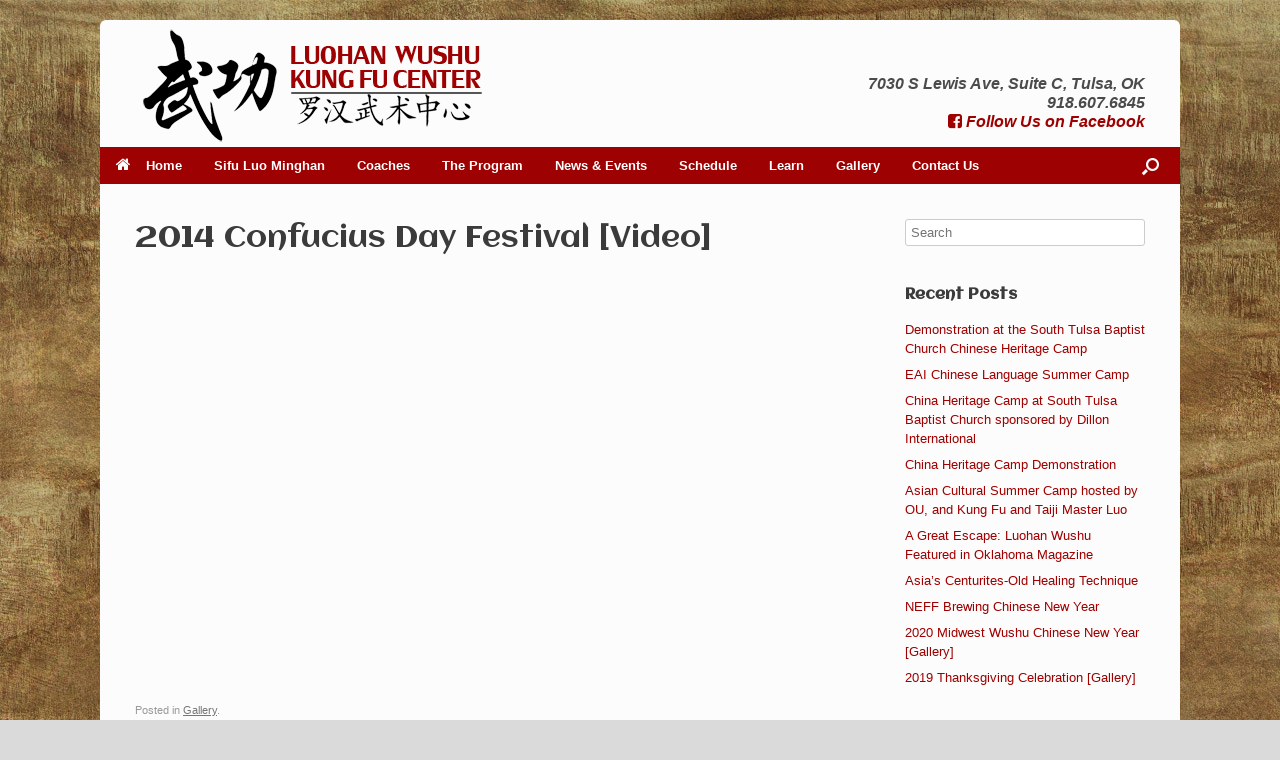

--- FILE ---
content_type: text/html; charset=utf-8
request_url: https://accounts.google.com/o/oauth2/postmessageRelay?parent=https%3A%2F%2Fwww.luohanwushu.com&jsh=m%3B%2F_%2Fscs%2Fabc-static%2F_%2Fjs%2Fk%3Dgapi.lb.en.2kN9-TZiXrM.O%2Fd%3D1%2Frs%3DAHpOoo_B4hu0FeWRuWHfxnZ3V0WubwN7Qw%2Fm%3D__features__
body_size: 164
content:
<!DOCTYPE html><html><head><title></title><meta http-equiv="content-type" content="text/html; charset=utf-8"><meta http-equiv="X-UA-Compatible" content="IE=edge"><meta name="viewport" content="width=device-width, initial-scale=1, minimum-scale=1, maximum-scale=1, user-scalable=0"><script src='https://ssl.gstatic.com/accounts/o/2580342461-postmessagerelay.js' nonce="0XSHcUHz9Mm9NT3BE0E0fQ"></script></head><body><script type="text/javascript" src="https://apis.google.com/js/rpc:shindig_random.js?onload=init" nonce="0XSHcUHz9Mm9NT3BE0E0fQ"></script></body></html>

--- FILE ---
content_type: text/css
request_url: https://www.luohanwushu.com/wp-content/uploads/so-css/so-css-vantage.css?ver=1737477454
body_size: 237
content:
div.support-text{top:30%;text-align:right;font-weight:bold;font-size:16px;line-height:22px;}
header#masthead .hgroup{padding-top:0px;padding-bottom:0px}
.main-navigation ul li a{padding:12px 16px}
#site-info{margin-top:0px !important}